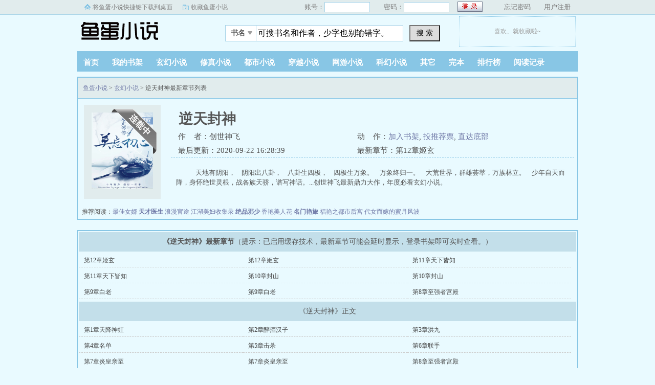

--- FILE ---
content_type: text/html
request_url: https://www.yudan5.com/4_4251/
body_size: 2654
content:
<!doctype html>
<head>
<title>逆天封神_逆天封神最新章节_鱼蛋小说</title>
<meta http-equiv="Content-Type" content="text/html; charset=gbk" />
<meta http-equiv="Cache-Control" content="no-siteapp" /><meta http-equiv="Cache-Control" content="no-transform" />
<meta http-equiv="mobile-agent" content="format=html5; url=https://m.yudan5.com/4_4251/" />
<meta http-equiv="mobile-agent" content="format=xhtml; url=https://m.yudan5.com/4_4251/" />
<script type="text/javascript" src="https://www.yudan5.com/scripts/m.js"></script>
<meta name="keywords" content="逆天封神,逆天封神最新章节,逆天封神全文免费阅读" />
<meta name="description" content="逆天封神是创世神飞经典作品，逆天封神主要讲述了：&nbsp;&nbsp;&nbsp;&nbsp;天地有阴阳，&nbsp;&nbsp;&nbsp;&nbsp;阴阳出八卦，&nbsp;&nbsp;&nbsp;&nbsp;八卦生四极， 逆天封神最新章节全文免费阅读！" />
<link rel="stylesheet" type="text/css" href="/images/biquge.css"/>
<script type="text/javascript" src="https://libs.baidu.com/jquery/1.4.2/jquery.min.js"></script>
<!--<script type="text/javascript" src="http://cbjs.baidu.com/js/m.js"></script>-->
<script type="text/javascript" src="/images/bqg.js"></script>
</head>
<body>
	<div id="wrapper">
		
		<script>login();</script><script type="text/javascript" src="/images/yuedu.js"></script> 
		<div class="header">
			<div class="header_logo">
				<a href="https://www.yudan5.com">鱼蛋小说</a>
			</div>
			<script>bqg_panel();</script>            
		</div>
		<div class="nav">
			<ul>
				<li><a href="https://www.yudan5.com/">首页</a></li>
                <li><a href="/modules/article/bookcase.php">我的书架</a></li>
				<li><a href="/xuanhuanxiaoshuo/">玄幻小说</a></li>
				<li><a href="/xiuzhenxiaoshuo/">修真小说</a></li>
				<li><a href="/dushixiaoshuo/">都市小说</a></li>
				<li><a href="/chuanyuexiaoshuo/">穿越小说</a></li>
				<li><a href="/wangyouxiaoshuo/">网游小说</a></li>
				<li><a href="/kehuanxiaoshuo/">科幻小说</a></li>
                <li><a href="/qitaxiaoshuo/">其它</a></li>
				<li><a href="/wanben/1_1">完本</a></li>
                <li><a href="/paihangbang/">排行榜</a></li>
                <li><script type="text/javascript">yuedu();</script></li>
			</ul>
		</div>
        <div id="banner" style="display:none"></div>

		<div class="box_con">
			<div class="con_top">
				<div id="bdshare" class="bdshare_b" style="line-height: 12px;" >          
                </div>
				<a href="/">鱼蛋小说</a> &gt; <a href="/xuanhuanxiaoshuo/">玄幻小说</a>  &gt; 逆天封神最新章节列表
			</div>
			<div id="maininfo">
				<div id="info">
					<h1>逆天封神</h1>
					<p>作&nbsp;&nbsp;&nbsp;&nbsp;者：创世神飞</p>
					<p>动&nbsp;&nbsp;&nbsp;&nbsp;作：<a href="javascript:;" onClick="showpop('/modules/article/addbookcase.php?bid=4251&ajax_request=1');">加入书架</a>,  <a href="javascript:;" onClick="showpop('/modules/article/uservote.php?id=4251&ajax_request=1');">投推荐票</a>,  <a href="#footer">直达底部</a></p>
					<p>最后更新：2020-09-22 16:28:39</p>
                    <p>最新章节：第12章姬玄 

				</div>
				<div id="intro">
					<p>&nbsp;&nbsp;&nbsp;&nbsp;天地有阴阳，&nbsp;&nbsp;&nbsp;&nbsp;阴阳出八卦，&nbsp;&nbsp;&nbsp;&nbsp;八卦生四极，&nbsp;&nbsp;&nbsp;&nbsp;四极生万象。&nbsp;&nbsp;&nbsp;&nbsp;万象终归一。&nbsp;&nbsp;&nbsp;&nbsp;大荒世界，群雄荟萃，万族林立。&nbsp;&nbsp;&nbsp;&nbsp;少年自天而降，身怀绝世灵根，战各族天骄，谱写神话。...创世神飞最新鼎力大作，年度必看玄幻小说。<br/></p>
				</div>
			</div>
			<div id="sidebar">
				<div id="fmimg"><script src="/modules/article/52mb_uptime.php?id=4251&type=img"></script><span class="b"></span></div>
			</div> 
			<div id="listtj">&nbsp;推荐阅读：<a href='/8_8332/' >最佳女婿</a>
				<a href='/1_1178/' style='font-weight:bold'>天才医生</a>
				<a href='/0_837/' >浪漫官途</a>
				<a href='/4_4036/' >江湖美妇收集录</a>
				<a href='/0_35/' style='font-weight:bold'>绝品邪少</a>
				<a href='/0_902/' >香艳美人花</a>
				<a href='/1_1380/' style='font-weight:bold'>名门艳旅</a>
				<a href='/1_1422/' >福艳之都市后宫</a>
				<a href='/1_1691/' >代女而嫁的蜜月风波</a>
				</div>
		</div>
		
        <div class="dahengfu"><script type="text/javascript">list1();</script></div>
		<div class="box_con">
			<div id="list">
				<dl>
					<dt><b>《逆天封神》最新章节</b>（提示：已启用缓存技术，最新章节可能会延时显示，登录书架即可实时查看。）</dt>
						<dd><a href='/4_4251/853097.html' >第12章姬玄</a></dd>
				<dd><a href='/4_4251/853091.html' >第12章姬玄</a></dd>
				<dd><a href='/4_4251/853090.html' >第11章天下皆知</a></dd>
				<dd><a href='/4_4251/853083.html' >第11章天下皆知</a></dd>
				<dd><a href='/4_4251/853077.html' >第10章封山</a></dd>
				<dd><a href='/4_4251/853073.html' >第10章封山</a></dd>
				<dd><a href='/4_4251/853067.html' >第9章白老</a></dd>
				<dd><a href='/4_4251/853064.html' >第9章白老</a></dd>
				<dd><a href='/4_4251/853059.html' >第8章至强者宫殿</a></dd>
				
					<dt>《逆天封神》正文</dt>
                    
                      
                        <dd><a href="/4_4251/853019.html">第1章天降神虹</a></dd>
                        <dd><a href="/4_4251/853021.html">第2章醉酒汉子</a></dd>
                        <dd><a href="/4_4251/853026.html">第3章洪九</a></dd>
                        <dd><a href="/4_4251/853030.html">第4章名单</a></dd>
                      
                     
                      
                        <dd><a href="/4_4251/853035.html">第5章击杀</a></dd>
                        <dd><a href="/4_4251/853043.html">第6章联手</a></dd>
                        <dd><a href="/4_4251/853047.html">第7章炎皇亲至</a></dd>
                        <dd><a href="/4_4251/853051.html">第7章炎皇亲至</a></dd>
                      
                     
                      
                        <dd><a href="/4_4251/853056.html">第8章至强者宫殿</a></dd>
                        <dd><a href="/4_4251/853059.html">第8章至强者宫殿</a></dd>
                        <dd><a href="/4_4251/853064.html">第9章白老</a></dd>
                        <dd><a href="/4_4251/853067.html">第9章白老</a></dd>
                      
                     
                      
                        <dd><a href="/4_4251/853073.html">第10章封山</a></dd>
                        <dd><a href="/4_4251/853077.html">第10章封山</a></dd>
                        <dd><a href="/4_4251/853083.html">第11章天下皆知</a></dd>
                        <dd><a href="/4_4251/853090.html">第11章天下皆知</a></dd>
                      
                     
                      
                        <dd><a href="/4_4251/853091.html">第12章姬玄</a></dd>
                        <dd><a href="/4_4251/853097.html">第12章姬玄</a></dd>
                        
                        
                      
                     
				</dl>
			</div>
		</div>
        
        <div class="dahengfu"><script type="text/javascript">bottom();</script></div>
        
		<div id="footer" name="footer">
			<div class="footer_link">&nbsp;新书推荐：<a href='/9_9369/' >人妻的屈辱与堕落</a>
				<a href='/9_9368/' style='font-weight:bold'>秦姝的东宫生活</a>
				<a href='/9_9367/' >重生之人渣反派自救系统</a>
				<a href='/9_9366/' >绝对服从</a>
				<a href='/9_9365/' style='font-weight:bold'>女儿就该给爸爸享用</a>
				<a href='/9_9364/' >娇艳欲滴（高H，1V1）</a>
				<a href='/9_9363/' style='font-weight:bold'>庙里的和尚猛如虎_御宅屋</a>
				<a href='/9_9362/' >与家人一起Yin乱的日子</a>
				<a href='/9_9361/' >我的娇美秘书</a>
				  </div>
			<div class="footer_cont">
				<p>《逆天封神》情节跌宕起伏、扣人心弦，是一本情节与文笔俱佳的玄幻小说，鱼蛋小说转载收集逆天封神最新章节。</p>
				<script>footer();right();dl();</script>
			</div>
		</div>
<script src="/modules/article/articleinfo.php?id=4251"></script>
</div>
<script>
(function(){
    var bp = document.createElement('script');
    var curProtocol = window.location.protocol.split(':')[0];
    if (curProtocol === 'https') {
        bp.src = 'https://zz.bdstatic.com/linksubmit/push.js';
    }
    else {
        bp.src = 'http://push.zhanzhang.baidu.com/push.js';
    }
    var s = document.getElementsByTagName("script")[0];
    s.parentNode.insertBefore(bp, s);
})();
</script>
<script defer src="https://static.cloudflareinsights.com/beacon.min.js/vcd15cbe7772f49c399c6a5babf22c1241717689176015" integrity="sha512-ZpsOmlRQV6y907TI0dKBHq9Md29nnaEIPlkf84rnaERnq6zvWvPUqr2ft8M1aS28oN72PdrCzSjY4U6VaAw1EQ==" data-cf-beacon='{"version":"2024.11.0","token":"39189435fa11425788edd9ba597a0f95","r":1,"server_timing":{"name":{"cfCacheStatus":true,"cfEdge":true,"cfExtPri":true,"cfL4":true,"cfOrigin":true,"cfSpeedBrain":true},"location_startswith":null}}' crossorigin="anonymous"></script>
</body>
</html>

--- FILE ---
content_type: text/html
request_url: https://www.yudan5.com/modules/article/52mb_uptime.php?id=4251&type=img
body_size: -248
content:

document.writeln("<img alt='' src='https://www.yudan5.com/files/article/image/4/4251/4251s.jpg' width='120' height='150' />")


--- FILE ---
content_type: text/html
request_url: https://www.yudan5.com/modules/article/articleinfo.php?id=4251
body_size: 1051
content:
<!doctype html>
<html>
<head>
<title>鱼蛋小说 - 最新免费小说在线阅读 </title>
<meta http-equiv="Content-Type" content="text/html; charset=gbk" />
<meta name="keywords" content="逆天封神最新章节,逆天封神全文阅读,逆天封神TXT全文下载,创世神飞" />
<meta name="description" content="逆天封神最新章节由网友提供，《逆天封神》情节跌宕起伏、扣人心弦，是一本情节与文笔俱佳的玄幻小说，鱼蛋小说免费提供逆天封神最新清爽干净的文字章节在线阅读。" />
  <link rel="stylesheet" type="text/css" href="/images/biquge.css"/>
<script type="text/javascript" src="https://libs.baidu.com/jquery/1.4.2/jquery.min.js"></script>
<!--<script type="text/javascript" src="https://cbjs.baidu.com/js/m.js"></script>-->
<script type="text/javascript" src="/images/bqg.js"></script>
<script type="text/javascript">
(function(Switch){
var switch_pc = window.location.hash;
if(switch_pc != "#pc"){
if(/iphone|ipod|ipad|ipad|Android|nokia|blackberry|webos|webos|webmate|bada|lg|ucweb|skyfire|sony|ericsson|mot|samsung|sgh|lg|philips|panasonic|alcatel|lenovo|cldc|midp|wap|mobile/i.test(navigator.userAgent.toLowerCase())){
        Switch.location.href='https://m.bicui.net/xclass/0/1.html';
		
    }
  }
})(window);
</script>

</head>
<body>
	<div id="wrapper">
		<script>login();</script><script type="text/javascript" src="/images/yuedu.js"></script> 
		<div class="header">
			<div class="header_logo">
				<a href="https://www.yudan5.com">鱼蛋小说</a>
			</div>
			<script>bqg_panel();</script>            
		</div>
		<div class="nav">
			<ul>
				<li><a href="https://www.yudan5.com/">首页</a></li>
                <li><a href="/modules/article/bookcase.php">我的书架</a></li>
				<li><a href="/xuanhuanxiaoshuo/">玄幻小说</a></li>
				<li><a href="/xiuzhenxiaoshuo/">修真小说</a></li>
				<li><a href="/dushixiaoshuo/">都市小说</a></li>
				<li><a href="/chuanyuexiaoshuo/">穿越小说</a></li>
				<li><a href="/wangyouxiaoshuo/">网游小说</a></li>
				<li><a href="/kehuanxiaoshuo/">科幻小说</a></li>
                <li><a href="/qitaxiaoshuo/">其它</a></li>
				<li><a href="/wanben/1_1">完本</a></li>
                <li><a href="/paihangbang/">排行榜</a></li>
                <li><script type="text/javascript">yuedu();</script></li>
			</ul>
		</div>
        <div id="banner" style="display:none"></div>
		
        <div id="main">
        
        </div>

		</div>

		
        <div class="dahengfu"><script type="text/javascript">bottom();</script></div>
<div class="footer">
			<div class="footer_link"></div>
			<div class="footer_cont">
				<script>footer();right();dl();</script>
			</div>
		</div>
<script>
(function(){
    var bp = document.createElement('script');
    var curProtocol = window.location.protocol.split(':')[0];
    if (curProtocol === 'https') {
        bp.src = 'https://zz.bdstatic.com/linksubmit/push.js';
    }
    else {
        bp.src = 'http://push.zhanzhang.baidu.com/push.js';
    }
    var s = document.getElementsByTagName("script")[0];
    s.parentNode.insertBefore(bp, s);
})();
</script>
<script charset="UTF-8" id="LA_COLLECT" src="//sdk.51.la/js-sdk-pro.min.js"></script>
<script>LA.init({id:"1vKNiKm9HqCoagSn",ck:"1vKNiKm9HqCoagSn"})</script>
        
	</div>
</body>
<script charset="gbk" src="https://www.baidu.com/js/opensug.js"></script>
</html>

--- FILE ---
content_type: application/javascript
request_url: https://www.yudan5.com/scripts/m.js
body_size: 248
content:
function isMobileBrowser(){
    var pda_user_agent_list = new Array("2.0 MMP", "240320", "AvantGo","BlackBerry", "Blazer",
			"Cellphone", "Danger", "DoCoMo", "Elaine/3.0", "EudoraWeb", "hiptop", "IEMobile", "KYOCERA/WX310K", "LG/U990",
			"MIDP-2.0", "MMEF20", "MOT-V", "NetFront", "Newt", "Nintendo Wii", "Nitro", "Nokia",
			"Opera Mini", "Opera Mobi",
			"Palm", "Playstation Portable", "portalmmm", "Proxinet", "ProxiNet",
			"SHARP-TQ-GX10", "Small", "SonyEricsson", "Symbian OS", "SymbianOS", "TS21i-10", "UP.Browser", "UP.Link",
			"Windows CE", "WinWAP", "Android", "iPhone", "iPod", "iPad", "Windows Phone", "HTC"/*, "GTB"*/);
	var pda_app_name_list = new Array("Microsoft Pocket Internet Explorer");

	var user_agent = navigator.userAgent.toString();
	for (var i=0; i<pda_user_agent_list.length; i++) {
		if (user_agent.indexOf(pda_user_agent_list[i]) >= 0) {
			return true;
		}
	}
	var appName = navigator.appName.toString();
	for (var i=0; i<pda_app_name_list.length; i++) {
		if (user_agent.indexOf(pda_app_name_list[i]) >= 0) {
			return true;
		}
	}
 
	return false;
}

if(isMobileBrowser()){
    var currentHref=location.href;
    currentHref=currentHref.replace("www.","m.");
    location.href=currentHref;
}